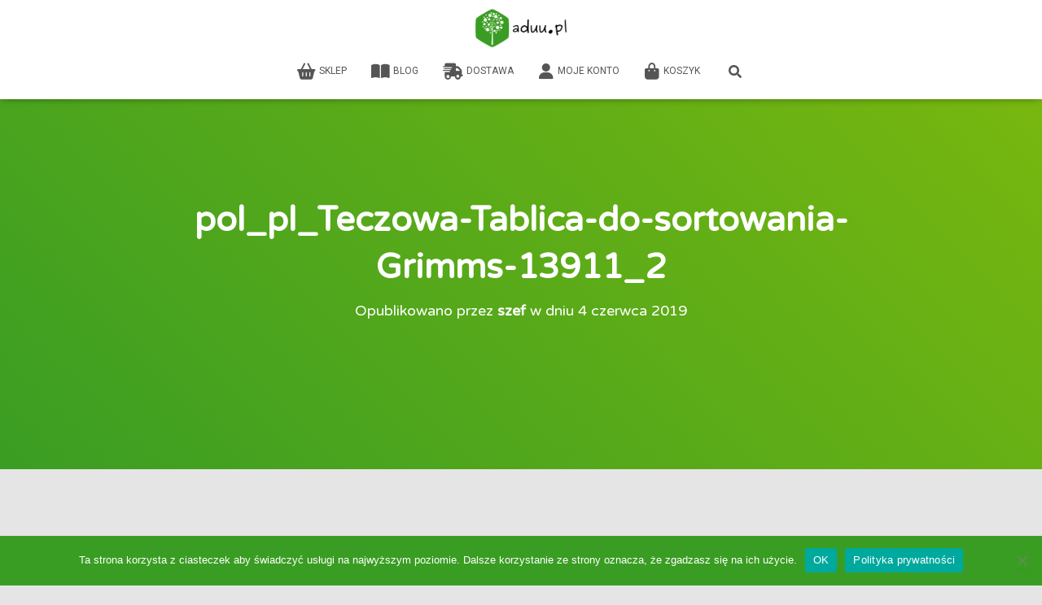

--- FILE ---
content_type: text/html; charset=utf-8
request_url: https://www.google.com/recaptcha/api2/aframe
body_size: 136
content:
<!DOCTYPE HTML><html><head><meta http-equiv="content-type" content="text/html; charset=UTF-8"></head><body><script nonce="vIqiH_NSMWefUJl01F2H1w">/** Anti-fraud and anti-abuse applications only. See google.com/recaptcha */ try{var clients={'sodar':'https://pagead2.googlesyndication.com/pagead/sodar?'};window.addEventListener("message",function(a){try{if(a.source===window.parent){var b=JSON.parse(a.data);var c=clients[b['id']];if(c){var d=document.createElement('img');d.src=c+b['params']+'&rc='+(localStorage.getItem("rc::a")?sessionStorage.getItem("rc::b"):"");window.document.body.appendChild(d);sessionStorage.setItem("rc::e",parseInt(sessionStorage.getItem("rc::e")||0)+1);localStorage.setItem("rc::h",'1769056250868');}}}catch(b){}});window.parent.postMessage("_grecaptcha_ready", "*");}catch(b){}</script></body></html>